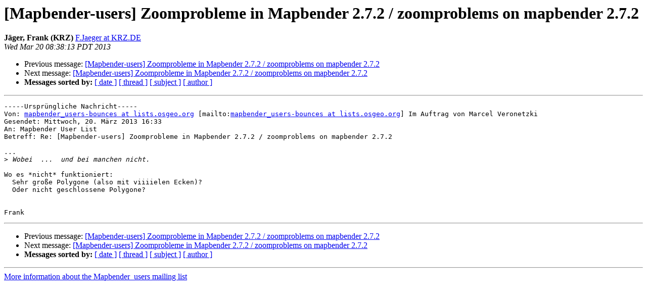

--- FILE ---
content_type: text/html
request_url: https://lists.osgeo.org/pipermail/mapbender_users/2013-March/004343.html
body_size: 1171
content:
<!DOCTYPE HTML PUBLIC "-//W3C//DTD HTML 4.01 Transitional//EN">
<HTML>
 <HEAD>
   <TITLE> [Mapbender-users] Zoomprobleme in Mapbender 2.7.2 / zoomproblems on mapbender 2.7.2
   </TITLE>
   <LINK REL="Index" HREF="index.html" >
   <LINK REL="made" HREF="mailto:mapbender_users%40lists.osgeo.org?Subject=Re%3A%20%5BMapbender-users%5D%20Zoomprobleme%20in%20Mapbender%202.7.2%20/%0A%20zoomproblems%20on%20mapbender%202.7.2&In-Reply-To=%3CF2176AE4E9FFAF45BEA8D84DD6F4AF1A044777%40SKRZMXMBX01.asp.krzwan.de%3E">
   <META NAME="robots" CONTENT="index,nofollow">
   <style type="text/css">
       pre {
           white-space: pre-wrap;       /* css-2.1, curent FF, Opera, Safari */
           }
   </style>
   <META http-equiv="Content-Type" content="text/html; charset=us-ascii">
   <LINK REL="Previous"  HREF="004342.html">
   <LINK REL="Next"  HREF="004345.html">
 </HEAD>
 <BODY BGCOLOR="#ffffff">
   <H1>[Mapbender-users] Zoomprobleme in Mapbender 2.7.2 / zoomproblems on mapbender 2.7.2</H1>
    <B>J&#228;ger, Frank (KRZ)</B> 
    <A HREF="mailto:mapbender_users%40lists.osgeo.org?Subject=Re%3A%20%5BMapbender-users%5D%20Zoomprobleme%20in%20Mapbender%202.7.2%20/%0A%20zoomproblems%20on%20mapbender%202.7.2&In-Reply-To=%3CF2176AE4E9FFAF45BEA8D84DD6F4AF1A044777%40SKRZMXMBX01.asp.krzwan.de%3E"
       TITLE="[Mapbender-users] Zoomprobleme in Mapbender 2.7.2 / zoomproblems on mapbender 2.7.2">F.Jaeger at KRZ.DE
       </A><BR>
    <I>Wed Mar 20 08:38:13 PDT 2013</I>
    <P><UL>
        <LI>Previous message: <A HREF="004342.html">[Mapbender-users] Zoomprobleme in Mapbender 2.7.2 / zoomproblems on mapbender 2.7.2
</A></li>
        <LI>Next message: <A HREF="004345.html">[Mapbender-users] Zoomprobleme in Mapbender 2.7.2 / zoomproblems on mapbender 2.7.2
</A></li>
         <LI> <B>Messages sorted by:</B> 
              <a href="date.html#4343">[ date ]</a>
              <a href="thread.html#4343">[ thread ]</a>
              <a href="subject.html#4343">[ subject ]</a>
              <a href="author.html#4343">[ author ]</a>
         </LI>
       </UL>
    <HR>  
<!--beginarticle-->
<PRE>-----Urspr&#252;ngliche Nachricht-----
Von: <A HREF="http://lists.osgeo.org/mailman/listinfo/mapbender_users">mapbender_users-bounces at lists.osgeo.org</A> [mailto:<A HREF="http://lists.osgeo.org/mailman/listinfo/mapbender_users">mapbender_users-bounces at lists.osgeo.org</A>] Im Auftrag von Marcel Veronetzki
Gesendet: Mittwoch, 20. M&#228;rz 2013 16:33
An: Mapbender User List
Betreff: Re: [Mapbender-users] Zoomprobleme in Mapbender 2.7.2 / zoomproblems on mapbender 2.7.2

...
&gt;<i> Wobei  ...  und bei manchen nicht.
</I>
Wo es *nicht* funktioniert: 
  Sehr gro&#223;e Polygone (also mit viiiielen Ecken)? 
  Oder nicht geschlossene Polygone? 


Frank
</PRE>


<!--endarticle-->
    <HR>
    <P><UL>
        <!--threads-->
	<LI>Previous message: <A HREF="004342.html">[Mapbender-users] Zoomprobleme in Mapbender 2.7.2 / zoomproblems on mapbender 2.7.2
</A></li>
	<LI>Next message: <A HREF="004345.html">[Mapbender-users] Zoomprobleme in Mapbender 2.7.2 / zoomproblems on mapbender 2.7.2
</A></li>
         <LI> <B>Messages sorted by:</B> 
              <a href="date.html#4343">[ date ]</a>
              <a href="thread.html#4343">[ thread ]</a>
              <a href="subject.html#4343">[ subject ]</a>
              <a href="author.html#4343">[ author ]</a>
         </LI>
       </UL>

<hr>
<a href="http://lists.osgeo.org/mailman/listinfo/mapbender_users">More information about the Mapbender_users
mailing list</a><br>
</body></html>
